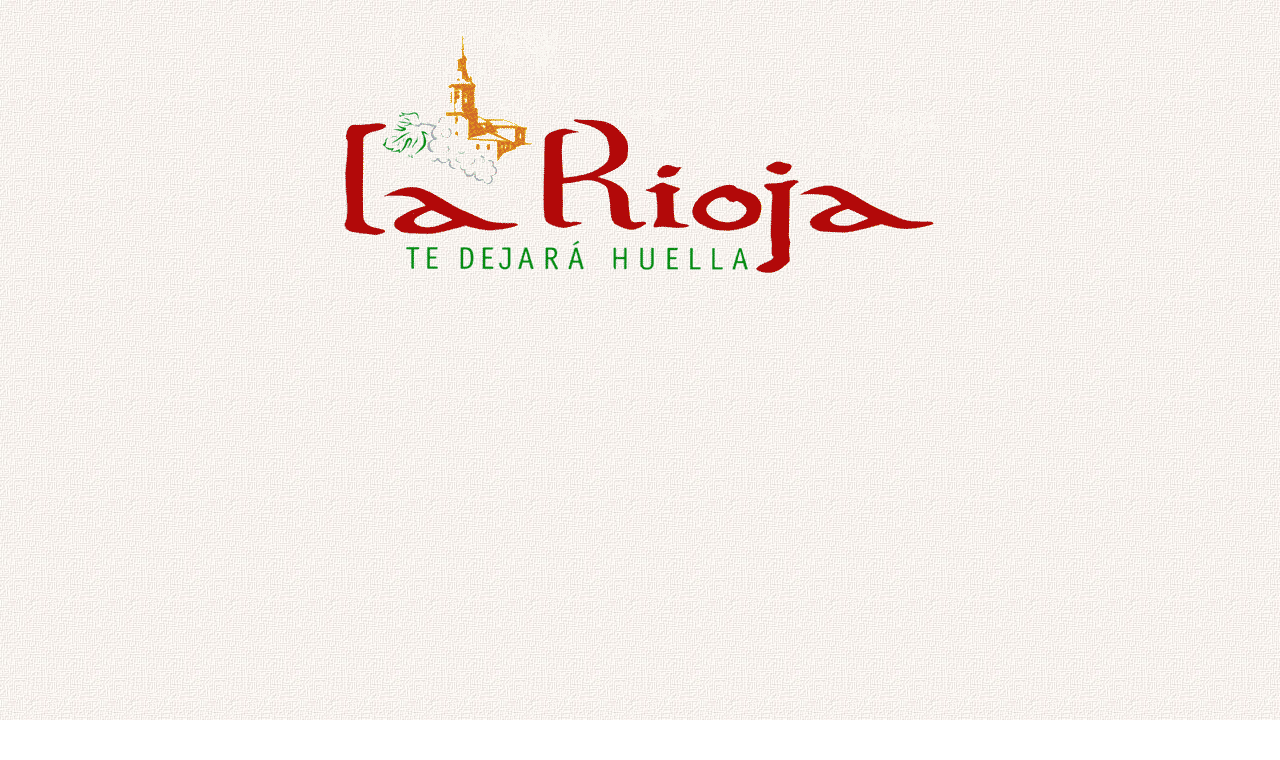

--- FILE ---
content_type: text/html; charset=utf-8
request_url: https://brioneslarioja.com/anima/index.htm
body_size: 1462
content:
<!DOCTYPE html>
<html>
<head>
  <title>Untitled Document</title>
  <meta http-equiv="content-type" content="text/html; charset=utf-8">
  <script language="JavaScript">
  <!--
  <!--
  function MM_reloadPage(init) {  //reloads the window if Nav4 resized
  if (init==true) with (navigator) {if ((appName=="Netscape")&&(parseInt(appVersion)==4)) {
    document.MM_pgW=innerWidth; document.MM_pgH=innerHeight; onresize=MM_reloadPage; }}
  else if (innerWidth!=document.MM_pgW || innerHeight!=document.MM_pgH) location.reload();
  }
  MM_reloadPage(true);
  // -->

  function MM_goToURL() { //v3.0
  var i, args=MM_goToURL.arguments; document.MM_returnValue = false;
  for (i=0; i<(args.length-1); i+=2) eval(args[i]+".location='"+args[i+1]+"'");
  }

  function MM_timelinePlay(tmLnName, myID) { //v1.2
  //Copyright 1997 Macromedia, Inc. All rights reserved.
  var i,j,tmLn,props,keyFrm,sprite,numKeyFr,firstKeyFr,propNum,theObj,firstTime=false;
  if (document.MM_Time == null) MM_initTimelines(); //if *very* 1st time
  tmLn = document.MM_Time[tmLnName];
  if (myID == null) { myID = ++tmLn.ID; firstTime=true;}//if new call, incr ID
  if (myID == tmLn.ID) { //if Im newest
    setTimeout('MM_timelinePlay("'+tmLnName+'",'+myID+')',tmLn.delay);
    fNew = ++tmLn.curFrame;
    for (i=0; i<tmLn.length; i++) {
      sprite = tmLn[i];
      if (sprite.charAt(0) == 's') {
        if (sprite.obj) {
          numKeyFr = sprite.keyFrames.length; firstKeyFr = sprite.keyFrames[0];
          if (fNew >= firstKeyFr && fNew <= sprite.keyFrames[numKeyFr-1]) {//in range
            keyFrm=1;
            for (j=0; j<sprite.values.length; j++) {
              props = sprite.values[j]; 
              if (numKeyFr != props.length) {
                if (props.prop2 == null) sprite.obj[props.prop] = props[fNew-firstKeyFr];
                else        sprite.obj[props.prop2][props.prop] = props[fNew-firstKeyFr];
              } else {
                while (keyFrm<numKeyFr && fNew>=sprite.keyFrames[keyFrm]) keyFrm++;
                if (firstTime || fNew==sprite.keyFrames[keyFrm-1]) {
                  if (props.prop2 == null) sprite.obj[props.prop] = props[keyFrm-1];
                  else        sprite.obj[props.prop2][props.prop] = props[keyFrm-1];
        } } } } }
      } else if (sprite.charAt(0)=='b' && fNew == sprite.frame) eval(sprite.value);
      if (fNew > tmLn.lastFrame) tmLn.ID = 0;
  } }
  }

  function MM_initTimelines() { //v4.0
    //MM_initTimelines() Copyright 1997 Macromedia, Inc. All rights reserved.
    var ns = navigator.appName == "Netscape";
    var ns4 = (ns && parseInt(navigator.appVersion) == 4);
    var ns5 = (ns && parseInt(navigator.appVersion) > 4);
    document.MM_Time = new Array(1);
    document.MM_Time[0] = new Array(1);
    document.MM_Time["Timeline1"] = document.MM_Time[0];
    document.MM_Time[0].MM_Name = "Timeline1";
    document.MM_Time[0].fps = 15;
    document.MM_Time[0][0] = new String("behavior");
    document.MM_Time[0][0].frame = 2;
    document.MM_Time[0][0].value = "MM_goToURL('parent','../index.html')";
    document.MM_Time[0].lastFrame = 2;
    for (i=0; i<document.MM_Time.length; i++) {
        document.MM_Time[i].ID = null;
        document.MM_Time[i].curFrame = 0;
        document.MM_Time[i].delay = 1000/document.MM_Time[i].fps;
    }
  }
  //-->
  </script>
</head>
<body bgcolor="#FFFFFF" text="#000000" onload="MM_timelinePlay('Timeline1')">
  <div id="vacia" style="position:absolute; width:200px; height:115px; z-index:1; background-image: url(punto.gif); layer-background-image: url(punto.gif); border: 1px none #000000"></div>
<script defer src="https://static.cloudflareinsights.com/beacon.min.js/vcd15cbe7772f49c399c6a5babf22c1241717689176015" integrity="sha512-ZpsOmlRQV6y907TI0dKBHq9Md29nnaEIPlkf84rnaERnq6zvWvPUqr2ft8M1aS28oN72PdrCzSjY4U6VaAw1EQ==" data-cf-beacon='{"version":"2024.11.0","token":"47e8679f5e9f450f95b1f5202d61233d","r":1,"server_timing":{"name":{"cfCacheStatus":true,"cfEdge":true,"cfExtPri":true,"cfL4":true,"cfOrigin":true,"cfSpeedBrain":true},"location_startswith":null}}' crossorigin="anonymous"></script>
</body>
</html>


--- FILE ---
content_type: text/html; charset=utf-8
request_url: https://brioneslarioja.com/index.html
body_size: 2245
content:
<!DOCTYPE html>
<html>
<head>
  <title>BRIONES, La Rioja, España, Spain. Paisajes, casonas, iglesia, vinos y bodegas de un pueblo lleno de tradiciones, historia y arte.</title>
  <meta name="description" content="briones es un viejo pueblo en la rioja, españa, spain, con antigua historia, casas solariegas, monumental iglesia con un órgano barroco, paisajes, viñas, bodegas y vinos.">
  <meta name="keywords" content="briones, la rioja alta, españa, spain, historia, arquitectura, tradiciones, casas solariegas, iglesia, organo barroco, viñas, vinos, bodegas, fiestas, jornadas medievales, history, church, baroque organ, wineries, wines">
  <script language="JavaScript">
  <!--
  <!--
  function MM_reloadPage(init) {  //reloads the window if Nav4 resized
  if (init==true) with (navigator) {if ((appName=="Netscape")&&(parseInt(appVersion)==4)) {
    document.MM_pgW=innerWidth; document.MM_pgH=innerHeight; onresize=MM_reloadPage; }}
  else if (innerWidth!=document.MM_pgW || innerHeight!=document.MM_pgH) location.reload();
  }
  MM_reloadPage(true);
  // -->

  function MM_timelinePlay(tmLnName, myID) { //v1.2
  //Copyright 1997 Macromedia, Inc. All rights reserved.
  var i,j,tmLn,props,keyFrm,sprite,numKeyFr,firstKeyFr,propNum,theObj,firstTime=false;
  if (document.MM_Time == null) MM_initTimelines(); //if *very* 1st time
  tmLn = document.MM_Time[tmLnName];
  if (myID == null) { myID = ++tmLn.ID; firstTime=true;}//if new call, incr ID
  if (myID == tmLn.ID) { //if Im newest
    setTimeout('MM_timelinePlay("'+tmLnName+'",'+myID+')',tmLn.delay);
    fNew = ++tmLn.curFrame;
    for (i=0; i<tmLn.length; i++) {
      sprite = tmLn[i];
      if (sprite.charAt(0) == 's') {
        if (sprite.obj) {
          numKeyFr = sprite.keyFrames.length; firstKeyFr = sprite.keyFrames[0];
          if (fNew >= firstKeyFr && fNew <= sprite.keyFrames[numKeyFr-1]) {//in range
            keyFrm=1;
            for (j=0; j<sprite.values.length; j++) {
              props = sprite.values[j]; 
              if (numKeyFr != props.length) {
                if (props.prop2 == null) sprite.obj[props.prop] = props[fNew-firstKeyFr];
                else        sprite.obj[props.prop2][props.prop] = props[fNew-firstKeyFr];
              } else {
                while (keyFrm<numKeyFr && fNew>=sprite.keyFrames[keyFrm]) keyFrm++;
                if (firstTime || fNew==sprite.keyFrames[keyFrm-1]) {
                  if (props.prop2 == null) sprite.obj[props.prop] = props[keyFrm-1];
                  else        sprite.obj[props.prop2][props.prop] = props[keyFrm-1];
        } } } } }
      } else if (sprite.charAt(0)=='b' && fNew == sprite.frame) eval(sprite.value);
      if (fNew > tmLn.lastFrame) tmLn.ID = 0;
  } }
  }

  function MM_findObj(n, d) { //v4.0
  var p,i,x;  if(!d) d=document; if((p=n.indexOf("?"))>0&&parent.frames.length) {
    d=parent.frames[n.substring(p+1)].document; n=n.substring(0,p);}
  if(!(x=d[n])&&d.all) x=d.all[n]; for (i=0;!x&&i<d.forms.length;i++) x=d.forms[i][n];
  for(i=0;!x&&d.layers&&i<d.layers.length;i++) x=MM_findObj(n,d.layers[i].document);
  if(!x && document.getElementById) x=document.getElementById(n); return x;
  }

  function MM_showHideLayers() { //v3.0
  var i,p,v,obj,args=MM_showHideLayers.arguments;
  for (i=0; i<(args.length-2); i+=3) if ((obj=MM_findObj(args[i]))!=null) { v=args[i+2];
    if (obj.style) { obj=obj.style; v=(v=='show')?'visible':(v='hide')?'hidden':v; }
    obj.visibility=v; }
  }

  function MM_goToURL() { //v3.0
  var i, args=MM_goToURL.arguments; document.MM_returnValue = false;
  for (i=0; i<(args.length-1); i+=2) eval(args[i]+".location='"+args[i+1]+"'");
  }

  function MM_initTimelines() { //v4.0
    //MM_initTimelines() Copyright 1997 Macromedia, Inc. All rights reserved.
    var ns = navigator.appName == "Netscape";
    var ns4 = (ns && parseInt(navigator.appVersion) == 4);
    var ns5 = (ns && parseInt(navigator.appVersion) > 4);
    document.MM_Time = new Array(1);
    document.MM_Time[0] = new Array(3);
    document.MM_Time["Timeline1"] = document.MM_Time[0];
    document.MM_Time[0].MM_Name = "Timeline1";
    document.MM_Time[0].fps = 15;
    document.MM_Time[0][0] = new String("sprite");
    document.MM_Time[0][0].slot = 1;
    if (ns4)
        document.MM_Time[0][0].obj = document["imborrable"];
    else if (ns5)
        document.MM_Time[0][0].obj = document.getElementById("imborrable");
    else
        document.MM_Time[0][0].obj = document.all ? document.all["imborrable"] : null;
    document.MM_Time[0][0].keyFrames = new Array(1, 45);
    document.MM_Time[0][0].values = new Array(1);
    document.MM_Time[0][0].values[0] = new Array("hidden","hidden");
    document.MM_Time[0][0].values[0].prop = "visibility";
    if (!ns4)
        document.MM_Time[0][0].values[0].prop2 = "style";
    document.MM_Time[0][1] = new String("behavior");
    document.MM_Time[0][1].frame = 20;
    document.MM_Time[0][1].value = "MM_showHideLayers('imborrable','','show')";
    document.MM_Time[0][2] = new String("behavior");
    document.MM_Time[0][2].frame = 45;
    document.MM_Time[0][2].value = "MM_goToURL('parent','modulo/index.htm')";
    document.MM_Time[0].lastFrame = 45;
    for (i=0; i<document.MM_Time.length; i++) {
        document.MM_Time[i].ID = null;
        document.MM_Time[i].curFrame = 0;
        document.MM_Time[i].delay = 1000/document.MM_Time[i].fps;
    }
  }
  //-->
  </script>
</head>
<body background="foncuad.jpg" onload="MM_timelinePlay('Timeline1')">
  <br>
  <center>
    <table width="600">
      <tr>
        <td>
          <center>
            <img src="huella.gif" width="600" height="246" border="0">
          </center>
        </td>
      </tr>
    </table>
  </center>
  <div id="imborrable" style="position:absolute; width:600; height:50; z-index:1; left: 267px; top: 325px; background-image: url(imborrable.gif); layer-background-image: url(imborrable.gif); border: 1px none #000000; visibility: hidden"></div><br>
  <br>
  <br>
  <br>
  <br>
  <br>
  <br>
  <br>
  <br>
  <br>
  <br>
  <br>
  <br>
  <br>
  <br>
  <br>
  <br>
  <br>
  <br>
  <br>
  <br>
  <br>
  <br>
  <br>
  <br>
  <br>
  <br>
  <br>
  <br>
  <br>
  <br>
  <br>
  <br>
  <br>
  <br>
  <br>
  <br>
  <br>
  <br>
  <center>
    <a target="_top" href="http://t.extreme-dm.com/?login=briones2"></a> 
    <script language="javascript1.2">

    <!--
    EXs=screen;EXw=EXs.width;navigator.appName!="Netscape"?
    EXb=EXs.colorDepth:EXb=EXs.pixelDepth;//-->
    </script> <noscript></noscript>
  </center>
<script defer src="https://static.cloudflareinsights.com/beacon.min.js/vcd15cbe7772f49c399c6a5babf22c1241717689176015" integrity="sha512-ZpsOmlRQV6y907TI0dKBHq9Md29nnaEIPlkf84rnaERnq6zvWvPUqr2ft8M1aS28oN72PdrCzSjY4U6VaAw1EQ==" data-cf-beacon='{"version":"2024.11.0","token":"47e8679f5e9f450f95b1f5202d61233d","r":1,"server_timing":{"name":{"cfCacheStatus":true,"cfEdge":true,"cfExtPri":true,"cfL4":true,"cfOrigin":true,"cfSpeedBrain":true},"location_startswith":null}}' crossorigin="anonymous"></script>
</body>
</html>
